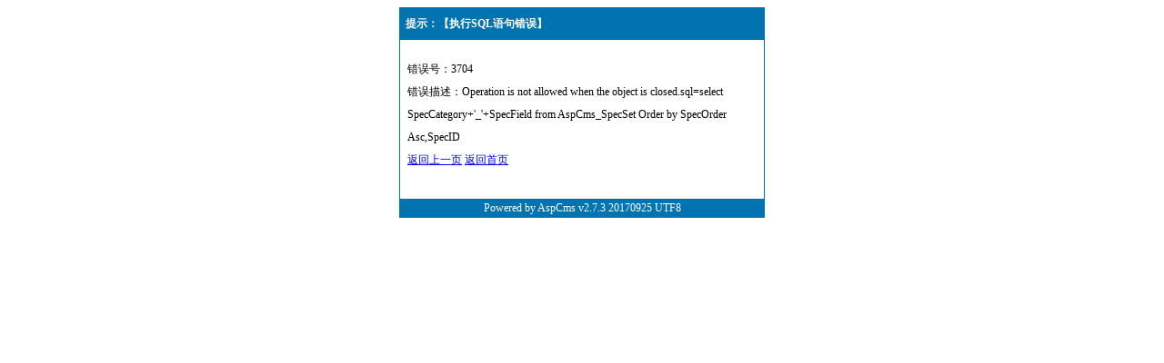

--- FILE ---
content_type: text/html; Charset=utf-8
request_url: http://zunnuosafety.com/content/?217.html
body_size: 771
content:
<meta http-equiv="Content-Type" content="text/html; charset=utf-8" /><style>body{text-align:center}#msg{background-color:white;border:1px solid #0073B0;margin:0 auto;width:400px;text-align:left}.msgtitle{padding:3px 3px;color:white;font-weight:700;line-height:28px;height30px;font-size:12px;border-bottom:1px solid #0073B0; text-indent:3px; background-color:#0073B0}#msgbody{font-size:12px;padding:20px 8px 30px;line-height:25px}#msgbottom{text-align:center;height:20px;line-height:20px;font-size:12px;background-color:#0073B0;color:#FFFFFF}</style><div id='msg'><div class='msgtitle'>提示：【执行SQL语句错误】</div><div id='msgbody'>错误号：3704<br>错误描述：Operation is not allowed when the object is closed.sql=select SpecCategory+'_'+SpecField from AspCms_SpecSet Order by SpecOrder Asc,SpecID<br /><a href="javascript:history.go(-1);">返回上一页</a>&nbsp;<a href="/">返回首页</a></div><div id='msgbottom'>Powered by AspCms v2.7.3 20170925 UTF8</div></div>